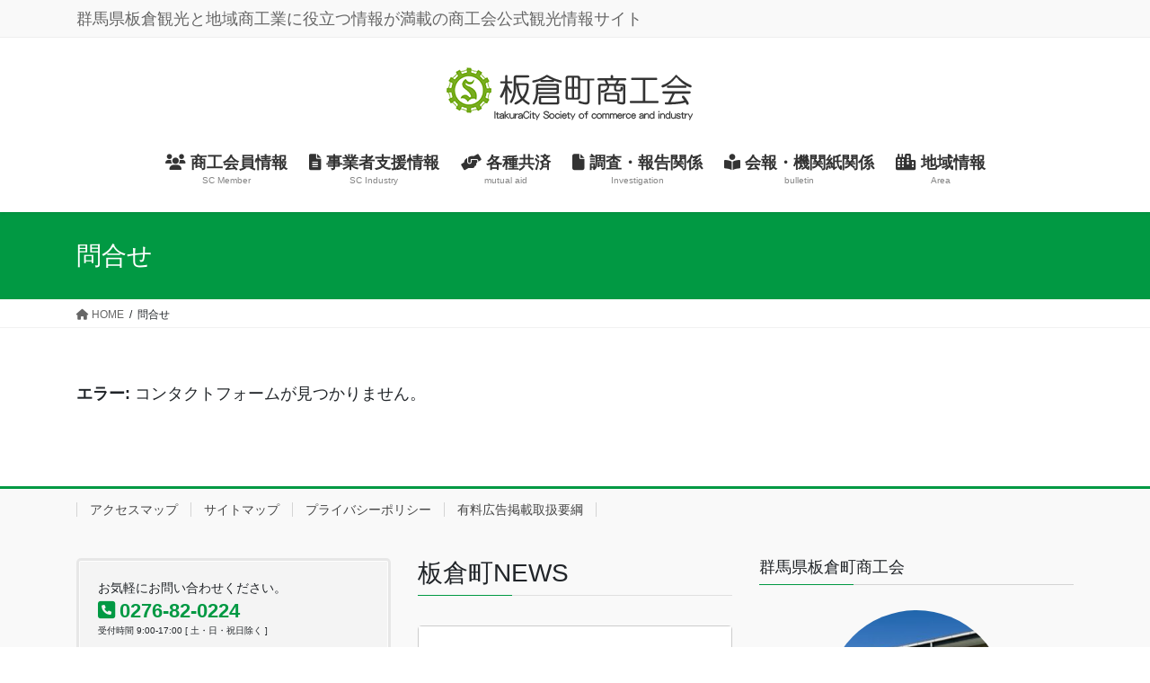

--- FILE ---
content_type: text/css
request_url: https://itakura-s.jp/wp-content/uploads/chameleon/nti/css/nti_styles.css?t=1766125129
body_size: 242
content:


.ticker-wrapper.has-js,
.ticker-wrapper.has-js .ticker,
.ticker-wrapper.has-js .ticker-title,
.ticker-wrapper.has-js .ticker-content,
.ticker-wrapper.has-js .ticker-swipe,
.ticker-wrapper.has-js .ticker-swipe span
{
    background-color: #f8f0db;
}


@media screen and (max-width: 780px){

    .ticker-wrapper.has-js{
        width: 100%;
    }

    .ticker-wrapper.has-js .ticker{
        width: 90%;
    }
}

.ticker-wrapper.has-js{
    height: 45px;
}

.ticker,
.ticker-swipe{
    height: 32px;
}


.ticker-wrapper.has-js .ticker-title{
    color: #990000;
    padding-top: 10px;
}

.ticker-wrapper.has-js .ticker-content{
    padding-top: 13px;
}

.ticker-wrapper.has-js .ticker-content,
.ticker-wrapper.has-js .ticker-content a{

    color: #1f527b;
    text-decoration: none;
    -webkit-box-shadow: inset 0 -1px 0 transparent;
    box-shadow: inset 0 -1px 0 transparent;

}



.ticker-wrapper.has-js .ticker-swipe span{
    border-bottom-color: #1f527b;
    height: 22px;
}


--- FILE ---
content_type: text/css
request_url: https://itakura-s.jp/wp-content/plugins/chameleon/css/front-styles.css?ver=2025061218
body_size: 250
content:
/* CSS Document */
.bpc_list{
	list-style:none;
}
.bpc_list li{
	float:left;
	margin:0 10px 10px 0;
	list-style:none;
	
}
.bpc_list li:hover,
.bpc_list li.bpc_activated{
	box-shadow: 10px 10px 5px #888888;
}
.bpc_list li a{
	text-align:center;
	cursor:pointer;
}
.bpc_list li a img{
	height:270px;
}
.bpc_list li a h4{
	
}


--- FILE ---
content_type: text/css
request_url: https://itakura-s.jp/wp-content/plugins/chameleon/assets/rfw/hoverfly/css/hoverfly.css?ver=202506am
body_size: 699
content:
/*
Style Name: Pterygota
Form URI: https://github.com/uxglow/rss-feed-widget/blob/master/hoverfly/1.0/hoverfly.css
Author: UX Glow
Author URI: http://uxglow.com/
Description: __desc__
Version: 1.0
Tags: RSS Feed Widget, RSS Feed Widget Styles, Pterygota
*/

.rfw-class.hoverfly *, 
.rfw-class.hoverfly *:after, 
.rfw-class.hoverfly *:before{
	box-sizing: border-box  !important;	
}
.rfw-class.hoverfly .widget_dock {
	margin: 0px auto;
	width:100%;
	max-width:480px;
	border: 1px solid #ccc;
	border-radius: 4px;	
}
.rfw-class.hoverfly .widget_dock .bx-wrapper,
.rfw-class.hoverfly .widget_dock .rfw_list{
	padding: 0px;
	box-shadow: none;
	border:0;	
}
.rfw-class.hoverfly .widget_dock,
.rfw-class.hoverfly .widget_dock .bx-viewport{
	padding: 0;
	font-family: Arial, Helvetica, sans-serif; 	
}
.rfw-class.hoverfly .widget_dock .rfw_dock li > a,
.rfw-class.hoverfly .widget_dock .bx-viewport .rfw_dock li > a {
	background-color: #fff;
	width: 100%;
	float: left;
}
.rfw-class.hoverfly .widget_dock .rfw_dock.rfw_list li {
	float: left;
    margin-bottom: 20px;
    width: 100%;	
}
.rfw-class.hoverfly .widget_dock .rfw_dock a h3.entry-title,
.rfw-class.hoverfly .widget_dock .bx-viewport .rfw_dock h3{
	background-color: #fff;
	padding: 10px 8px;
	margin:0;
	line-height: 22px;
	text-align:justify;
	color: #4B5262;
}
.rfw-class.hoverfly .widget_dock li > div.text_div,
.rfw-class.hoverfly .widget_dock .bx-viewport li > div.text_div {
	background-color: #fff;
    color: #333;
    float: left;
    font-size: 14px;
    line-height: 20px;
    padding: 10px;
    width: 100%;
	text-align:justify;	
}
.rfw-class.hoverfly .widget_dock li .image_only.imgn > img{
	padding: 10px;
}
.rfw-class.hoverfly .widget_dock li > div.feed_img img,
.rfw-class.hoverfly .widget_dock .bx-viewport li > div.feed_img img{
	margin-bottom: 0px;	
}
.rfw-class.hoverfly .bx-wrapper .bx-pager.bx-default-pager a{
	background-color: #fff;
	border: 2px solid #4B5262;
}
.rfw-class.hoverfly .bx-wrapper .bx-pager.bx-default-pager a.active{
	background-color: #4B5262;
	border: 2px solid #4B5262;
}
.rfw-class.hoverfly .text_div > a {
  color: #F4EA79;
  font-size: 16px;
  font-weight: bold;
}
.rfw-class.hoverfly .text_div > a:hover{
	text-decoration: underline;	
}

--- FILE ---
content_type: application/javascript
request_url: https://itakura-s.jp/wp-content/uploads/chameleon/nti/js/nti_scripts.js?t=1766125129
body_size: 375
content:
var wpch_news_ticker = `

<ul id="wpch_news_ticker" class="wpch_news_ticker js-hidden">
        <li class="news-item"><a href="" target="_blank"></a></li>

        


</ul>



`;
			   jQuery(document).ready(function($) {
				
                    setTimeout(function(){	
                            
                            $("").prepend(wpch_news_ticker);
                                                        
                    }, 100);
	    	});